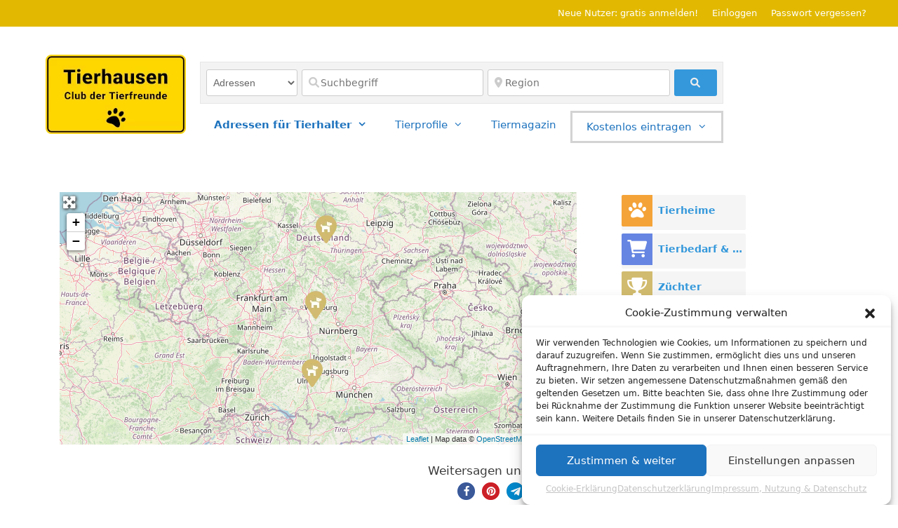

--- FILE ---
content_type: application/javascript
request_url: https://www.tierhausen.de/wp-content/plugins/invoicing/assets/js/payment-forms.min.js?ver=2.8.22
body_size: 5856
content:
jQuery(function($){var funcs=[];var isRecaptchaLoaded=false;function excecute_after_recaptcha_load(func){if(isRecaptchaLoaded){func();return}funcs.push(func);var interval=setInterval(function(){if(typeof grecaptcha!=="undefined"){clearInterval(interval);isRecaptchaLoaded=true;funcs.forEach(function(func){func()})}},100)}function gp_throttle(callback,limit){if(!limit){limit=200}var wait=false;var did_last=true;return function(){if(!wait){did_last=true;callback.bind(this).call();wait=true;setTimeout(function(){wait=false},limit)}else{did_last=false;var that=this;setTimeout(function(){if(!did_last){callback.bind(that).call();did_last=true}},limit)}}}window.getpaid_form=function(form){return{fetched_initial_state:0,cached_states:{},form:form,show_error(error,container){form.find(".getpaid-payment-form-errors, .getpaid-custom-payment-form-errors").html("").addClass("d-none");if(container&&form.find(container).length){form.find(container).html(error).removeClass("d-none");form.find(container).closest(".form-group").find(".form-control").addClass("is-invalid");form.find(container).closest(".form-group").find(".getpaid-custom-payment-form-success").addClass("d-none")}else{form.find(".getpaid-payment-form-errors").html(error).removeClass("d-none");form.find(".getpaid-custom-payment-form-errors").each(function(){var form_control=$(this).closest(".form-group").find(".form-control");if(form_control.val()!=""){form_control.addClass("is-valid")}})}},hide_error(){form.find(".getpaid-payment-form-errors, .getpaid-custom-payment-form-errors").html("").addClass("d-none");form.find(".is-invalid, .is-valid").removeClass("is-invalid is-valid")},cache_state(key,state){this.cached_states[key]=state},current_state_key(){return this.form.serialize()},is_current_state_cached(){return this.cached_states.hasOwnProperty(this.current_state_key())},switch_state(){this.hide_error();var state=this.cached_states[this.current_state_key()];if(!state){return this.fetch_state()}var template=this.form.find(".getpaid-tax-template");if(state.totals){for(var total in state.totals){if(state.totals.hasOwnProperty(total)){this.form.find(".getpaid-form-cart-totals-total-"+total).html(state.totals[total])}}}if(template.length){this.form.find(".getpaid-form-cart-totals-tax:not(.getpaid-tax-template)").remove();if(!Array.isArray(state.taxes)){var html=template.prop("outerHTML");for(var tax in state.taxes){if(state.taxes.hasOwnProperty(tax)){var newTax=template.before(html).prev().removeClass("getpaid-tax-template d-none");newTax.find(".getpaid-payment-form-line-totals-label").html(tax);newTax.find(".getpaid-payment-form-line-totals-value").html(state.taxes[tax])}}}}if(!Array.isArray(state.fees)){this.form.find(".getpaid-form-cart-totals-fees").removeClass("d-none")}else{this.form.find(".getpaid-form-cart-totals-fees").addClass("d-none")}if(!Array.isArray(state.discounts)){this.form.find(".getpaid-form-cart-totals-discount").removeClass("d-none")}else{this.form.find(".getpaid-form-cart-totals-discount").addClass("d-none")}if(state.items){for(var item in state.items){if(state.items.hasOwnProperty(item)){this.form.find(".getpaid-form-cart-item-subtotal-"+item).html(state.items[item])}}}if(state.selected_items){for(var item in state.selected_items){if(state.selected_items.hasOwnProperty(item)){this.form.find('input[name="getpaid-items['+item+'][price]"]').val(state.selected_items[item].price);this.form.find('input[name="getpaid-items['+item+'][quantity]"]').val(state.selected_items[item].quantity);this.form.find(".getpaid-items-"+item+"-view-price").html(state.selected_items[item].price_fmt);this.form.find(".getpaid-items-"+item+"-view-quantity").text(state.selected_items[item].quantity)}}}if(state.texts){for(var selector in state.texts){if(state.texts.hasOwnProperty(selector)){this.form.find(selector).html(state.texts[selector])}}}if(state.gateways){this.process_gateways(state.gateways,state)}if(state.invoice){if(this.form.find('input[name="invoice_id"]').length==0){this.form.append('<input type="hidden" name="invoice_id" />')}this.form.find('input[name="invoice_id"]').val(state.invoice)}if(state.js_data){this.form.data("getpaid_js_data",state.js_data)}form.find(".getpaid-custom-payment-form-errors.d-none").each(function(){var form_control=$(this).closest(".form-group").find(".form-control");if(form_control.val()!=""){form_control.addClass("is-valid").closest(".form-group").find(".getpaid-custom-payment-form-success").removeClass("d-none")}});this.setup_saved_payment_tokens();this.form.trigger("getpaid_payment_form_changed_state",[state])},refresh_state(){if(this.is_current_state_cached()){return this.switch_state()}this.fetch_state()},fetch_state(){wpinvBlock(this.form);var key=this.current_state_key();var maybe_use_invoice=this.fetched_initial_state?"0":localStorage.getItem("getpaid_last_invoice_"+this.form.find('input[name="form_id"]').val());return $.post(WPInv.ajax_url,key+"&action=wpinv_payment_form_refresh_prices&_ajax_nonce="+WPInv.formNonce+"&initial_state="+this.fetched_initial_state+"&maybe_use_invoice="+maybe_use_invoice).done(res=>{if(res.success){this.fetched_initial_state=1;this.cache_state(key,res.data);return this.switch_state()}if(res.success===false){this.show_error(res.data.error,res.data.code);return}this.show_error(res)}).fail(()=>{this.show_error(WPInv.connectionError)}).always(()=>{wpinvUnblock(this.form)})},update_state_field(wrapper){wrapper=$(wrapper);if(wrapper.find(".wpinv_state").length){var state=wrapper.find(".getpaid-address-field-wrapper__state");wpinvBlock(state);var data={action:"wpinv_get_payment_form_states_field",country:wrapper.find(".wpinv_country").val(),form:this.form.find('input[name="form_id"]').val(),name:state.find(".wpinv_state").attr("name"),_ajax_nonce:WPInv.formNonce};$.get(WPInv.ajax_url,data,res=>{if("object"==typeof res){state.replaceWith(res.data)}}).always(()=>{wpinvUnblock(wrapper.find(".getpaid-address-field-wrapper__state"))})}},attach_events(){var that=this;var on_field_change=gp_throttle(function(){that.refresh_state()},500);this.form.on("change",".getpaid-refresh-on-change",on_field_change);this.form.on("input",".getpaid-payment-form-element-price_select :input:not(.getpaid-refresh-on-change)",on_field_change);this.form.on("change",".getpaid-payment-form-element-currency_select :input:not(.getpaid-refresh-on-change)",on_field_change);this.form.on("change",".getpaid-item-quantity-input",on_field_change);this.form.on("change",'[name="getpaid-payment-form-selected-item"]',on_field_change);this.form.on("change",".getpaid-item-mobile-quantity-input",function(){let input=$(this);input.closest(".getpaid-payment-form-items-cart-item").find(".getpaid-item-quantity-input").val(input.val()).trigger("change")});this.form.on("change",".getpaid-item-quantity-input",function(){let input=$(this);input.closest(".getpaid-payment-form-items-cart-item").find(".getpaid-item-mobile-quantity-input").val(input.val())});this.form.on("change",".getpaid-item-price-input",function(){if(!$(this).hasClass("is-invalid")){on_field_change()}});this.form.on("keypress",".getpaid-refresh-on-change, .getpaid-payment-form-element-price_select :input:not(.getpaid-refresh-on-change), .getpaid-item-quantity-input, .getpaid-item-price-input",function(e){if(e.keyCode=="13"){e.preventDefault();on_field_change()}});this.form.on("change",".getpaid-shipping-address-wrapper .wpinv_country",()=>{this.update_state_field(".getpaid-shipping-address-wrapper")});this.form.on("change",".getpaid-billing-address-wrapper .wpinv_country",()=>{this.update_state_field(".getpaid-billing-address-wrapper");if(this.form.find(".getpaid-billing-address-wrapper .wpinv_country").val()!=this.form.find(".getpaid-billing-address-wrapper .wpinv_country").data("ipCountry")){this.form.find(".getpaid-address-field-wrapper__address-confirm").removeClass("d-none")}else{this.form.find(".getpaid-address-field-wrapper__address-confirm").addClass("d-none")}on_field_change()});this.form.on("change",".getpaid-billing-address-wrapper .wpinv_state, .getpaid-billing-address-wrapper .wpinv_vat_number",()=>{on_field_change()});this.form.on("click",'.getpaid-vat-number-validate, [name="confirm-address"]',()=>{on_field_change()});this.form.on("change",".getpaid-billing-address-wrapper .wpinv_vat_number",function(){var validator=$(this).parent().find(".getpaid-vat-number-validate");validator.text(validator.data("validate"))});this.form.on("input",".getpaid-format-card-number",function(){var input=$(this);var value=input.val();var formatted=value.replace(/\D/g,"").replace(/(.{4})/g,"$1 ");if(value!=formatted){input.val(formatted)}});if(this.form.find(".getpaid-discount-field").length){this.form.find(".getpaid-discount-button").on("click",function(e){e.preventDefault();on_field_change()});this.form.find(".getpaid-discount-field").on("keypress",function(e){if(e.keyCode=="13"){e.preventDefault();on_field_change()}});this.form.find(".getpaid-discount-field").on("change",function(e){on_field_change()})}this.form.on("change",".getpaid-gateway-radio input",()=>{var gateway=this.form.find(".getpaid-gateway-radio input:checked").val();form.find(".getpaid-gateway-description").slideUp();form.find(`.getpaid-description-${gateway}`).slideDown()});this.form.find(".getpaid-file-upload-element").each(function(){let dropfield=$(this),parent=dropfield.closest(".form-group"),uploaded_files_div=parent.find(".getpaid-uploaded-files"),max_files=parseInt(parent.data("max"));let loadedFiles=[],xhr;let loadFile=function(file_data){if(!file_data){return}let progress_bar=parent.find(".getpaid-progress-template").clone().removeClass("d-none getpaid-progress-template");uploaded_files_div.append(progress_bar);progress_bar.find("a.close").on("click",function(e){e.preventDefault();let index=loadedFiles.indexOf(file_data);if(index>-1){loadedFiles=loadedFiles.splice(index,1)}progress_bar.fadeOut(300,()=>{progress_bar.remove()});try{if(xhr){xhr.abort()}}catch(e){}});progress_bar.find(".getpaid-progress-file-name").text(file_data.name).attr("title",file_data.name);progress_bar.find(".progress-bar").attr("aria-valuemax",file_data.size);let icons={"application/pdf":'<i class="fas fa-file-pdf"></i>',"application/zip":'<i class="fas fa-file-archive"></i>',"application/x-gzip":'<i class="fas fa-file-archive"></i>',"application/rar":'<i class="fas fa-file-archive"></i>',"application/x-7z-compressed":'<i class="fas fa-file-archive"></i>',"application/x-tar":'<i class="fas fa-file-archive"></i>',audio:'<i class="fas fa-file-music"></i>',image:'<i class="fas fa-file-image"></i>',video:'<i class="fas fa-file-video"></i>',"application/msword":'<i class="fas fa-file-word"></i>',"application/vnd.ms-excel":'<i class="fas fa-file-excel"></i>',"application/msword":'<i class="fas fa-file-word"></i>',"application/vnd.ms-word":'<i class="fas fa-file-word"></i>',"application/vnd.ms-powerpoint":'<i class="fas fa-file-powerpoint"></i>'};if(file_data.type){Object.keys(icons).forEach(function(prop){if(file_data.type.indexOf(prop)!==-1){progress_bar.find(".fa.fa-file").replaceWith(icons[prop])}})}if(!(loadedFiles.length<max_files)){progress_bar.find(".getpaid-progress").html('<div class="col-12 alert alert-danger" role="alert">You have exceeded the number of files you can upload.</div>');return}let extension=file_data.name.match(/\.([^\.]+)$/)[1],extensions=parent.find(".getpaid-files-input").data("extensions");if(extensions.indexOf(extension.toString().toLowerCase())<0){progress_bar.find(".getpaid-progress").html('<div class="col-12 alert alert-danger" role="alert">Unsupported file type.</div>');return}let form_data=new FormData;form_data.append("file",file_data);form_data.append("action","wpinv_file_upload");form_data.append("form_id",progress_bar.closest("form").find('input[name="form_id"]').val());form_data.append("_ajax_nonce",WPInv.formNonce);form_data.append("field_name",parent.data("name"));loadedFiles.push(file_data);xhr=$.ajax({url:WPInv.ajax_url,type:"POST",contentType:false,processData:false,data:form_data,xhr:function(){let _xhr=new window.XMLHttpRequest;_xhr.upload.addEventListener("progress",function(e){if(e.lengthComputable){let percentLoaded=Math.round(e.loaded*100/e.total)+"%";progress_bar.find(".progress-bar").attr("aria-valuenow",e.loaded).css("width",percentLoaded).text(percentLoaded)}},false);return _xhr},success:function(response){if(response.success){progress_bar.append(response.data)}else{progress_bar.find(".getpaid-progress").html('<div class="col-12 alert alert-danger" role="alert">'+response.data+"</div>")}},error:function(request,status,message){progress_bar.find(".getpaid-progress").html('<div class="col-12 alert alert-danger" role="alert">'+message+"</div>")}})};let loadFiles=function loadFiles(flist){Array.prototype.forEach.apply(flist,[loadFile])};dropfield.on("dragenter",()=>{dropfield.addClass("getpaid-trying-to-drop")}).on("dragover",e=>{e=e.originalEvent;e.stopPropagation();e.preventDefault();e.dataTransfer.dropEffect="copy"}).on("dragleave",()=>{dropfield.removeClass("getpaid-trying-to-drop")}).on("drop",e=>{e=e.originalEvent;e.stopPropagation();e.preventDefault();let files=e.dataTransfer.files;if(files.length>0){loadFiles(files)}});parent.find(".getpaid-files-input").on("change",function(e){let files=e.originalEvent.target.files;if(files){loadFiles(files);parent.find(".getpaid-files-input").val("")}})});if(jQuery.fn.popover&&this.form.find(".gp-tooltip").length){this.form.find(".gp-tooltip").popover({container:this.form[0],html:true,content:function(){return $(this).closest(".getpaid-form-cart-item-name").find(".getpaid-item-desc").html()}})}if(jQuery.fn.flatpickr&&this.form.find(".getpaid-init-flatpickr").length){this.form.find(".getpaid-init-flatpickr").each(function(){let options={},$el=jQuery(this);if($el.data("disable_alt")&&$el.data("disable_alt").length>0){options.disable=$el.data("disable_alt")}if($el.data("disable_days_alt")&&$el.data("disable_days_alt").length>0){options.disable=options.disable||[];let disabled_days=$el.data("disable_days_alt");options.disable.push(function(date){return disabled_days.indexOf(date.getDay())>=0})}jQuery(this).removeClass("flatpickr-input").flatpickr(options)})}if(WPInv.recaptchaSettings&&WPInv.recaptchaSettings.enabled&&WPInv.recaptchaSettings.version=="v2"){excecute_after_recaptcha_load(()=>{var id=this.form.find(".getpaid-recaptcha-wrapper .g-recaptcha").attr("id");if(id){grecaptcha.ready(()=>{grecaptcha.render(id,WPInv.recaptchaSettings.render_params)})}})}},process_gateways(enabled_gateways,state){this.form.data("initial_amt",state.initial_amt);this.form.data("currency",state.currency);var submit_btn=this.form.find(".getpaid-payment-form-submit");var free_label=submit_btn.data("free").replace(/%price%/gi,state.totals.raw_total);var btn_label=submit_btn.data("pay").replace(/%price%/gi,state.totals.raw_total);submit_btn.prop("disabled",false).css("cursor","pointer");if(state.is_free){submit_btn.val(free_label);this.form.find(".getpaid-gateways").slideUp();this.form.data("isFree","yes");return}this.form.data("isFree","no");this.form.find(".getpaid-gateways").slideDown();submit_btn.val(btn_label);this.form.find(".getpaid-no-recurring-gateways, .getpaid-no-subscription-group-gateways, .getpaid-no-multiple-subscription-group-gateways, .getpaid-no-active-gateways").addClass("d-none");this.form.find(".getpaid-select-gateway-title-div, .getpaid-available-gateways-div, .getpaid-gateway-descriptions-div").removeClass("d-none");if(enabled_gateways.length<1){this.form.find(".getpaid-select-gateway-title-div, .getpaid-available-gateways-div, .getpaid-gateway-descriptions-div").addClass("d-none");submit_btn.prop("disabled",true).css("cursor","not-allowed");if(state.has_multiple_subscription_groups){this.form.find(".getpaid-no-multiple-subscription-group-gateways").removeClass("d-none");return}if(state.has_subscription_group){this.form.find(".getpaid-no-subscription-group-gateways").removeClass("d-none");return}if(state.has_recurring){this.form.find(".getpaid-no-recurring-gateways").removeClass("d-none");return}this.form.find(".getpaid-no-active-gateways").removeClass("d-none");return}if(enabled_gateways.length==1){this.form.find(".getpaid-select-gateway-title-div").addClass("d-none");this.form.find(".getpaid-gateway-radio input").addClass("d-none")}else{this.form.find(".getpaid-gateway-radio input").removeClass("d-none")}this.form.find(".getpaid-gateway").addClass("d-none");$.each(enabled_gateways,(index,value)=>{this.form.find(`.getpaid-gateway-${value}`).removeClass("d-none")});if(0===this.form.find(".getpaid-gateway:visible input:checked").length){this.form.find(".getpaid-gateway:visible .getpaid-gateway-radio input").eq(0).prop("checked",true)}if(0===this.form.find(".getpaid-gateway-description:visible").length){this.form.find(".getpaid-gateway-radio input:checked").trigger("change")}},setup_saved_payment_tokens(){var currency=this.form.data("currency");this.form.find(".getpaid-saved-payment-methods").each(function(){var list=$(this);list.show();$("input",list).on("change",function(){if($(this).closest("li").hasClass("getpaid-new-payment-method")){list.closest(".getpaid-gateway-description").find(".getpaid-new-payment-method-form").slideDown()}else{list.closest(".getpaid-gateway-description").find(".getpaid-new-payment-method-form").slideUp()}});list.find("input").each(function(){if("none"!=$(this).data("currency")&&currency!=$(this).data("currency")){$(this).closest("li").addClass("d-none");$(this).prop("checked",false)}else{$(this).closest("li").removeClass("d-none")}});if(0===$("li:not(.d-none) input",list).filter(":checked").length){$("li:not(.d-none) input",list).eq(0).prop("checked",true)}if(0===$("li:not(.d-none) input",list).filter(":checked").length){$("input",list).last().prop("checked",true)}if(2>$("li:not(.d-none) input",list).length){list.hide()}$("input",list).filter(":checked").trigger("change")})},handleAddressToggle(address_toggle){var wrapper=address_toggle.closest(".getpaid-payment-form-element-address");wrapper.find(".getpaid-billing-address-title, .getpaid-shipping-address-title, .getpaid-shipping-address-wrapper").addClass("d-none");address_toggle.on("change",function(){if($(this).is(":checked")){wrapper.find(".getpaid-billing-address-title, .getpaid-shipping-address-title, .getpaid-shipping-address-wrapper").addClass("d-none");wrapper.find(".getpaid-shipping-billing-address-title").removeClass("d-none")}else{wrapper.find(".getpaid-billing-address-title, .getpaid-shipping-address-title, .getpaid-shipping-address-wrapper").removeClass("d-none");wrapper.find(".getpaid-shipping-billing-address-title").addClass("d-none")}})},init(){this.setup_saved_payment_tokens();this.attach_events();this.refresh_state();this.form.find(".getpaid-payment-form-element-billing_email span.d-none").closest(".col-12").addClass("d-none");this.form.find(".getpaid-gateway-description:not(:has(*))").remove();var address_toggle=this.form.find('[name ="same-shipping-address"]');if(address_toggle.length>0){this.handleAddressToggle(address_toggle)}$("body").trigger("getpaid_setup_payment_form",[this.form])}}};var setup_form=function(form){form.find(".getpaid-gateway-descriptions-div .form-horizontal .form-group").addClass("row");function filter_form_cart(selected_items){if(0==form.find(".getpaid-payment-form-items-cart").length){return}form.find(".getpaid-payment-form-items-cart-item.getpaid-selectable").each(function(){$(this).find(".getpaid-item-price-input").attr("name","");$(this).find(".getpaid-item-quantity-input").attr("name","");$(this).hide()});$(selected_items).each(function(index,item_id){if(item_id){var item=form.find(".getpaid-payment-form-items-cart-item.item-"+item_id);item.find(".getpaid-item-price-input").attr("name","getpaid-items["+item_id+"][price]");item.find(".getpaid-item-quantity-input").attr("name","getpaid-items["+item_id+"][quantity]");item.show()}})}if(form.find(".getpaid-payment-form-items-radio").length){var filter_totals=function(){var selected_item=form.find(".getpaid-payment-form-items-radio .form-check-input:checked").val();filter_form_cart([selected_item])};var radio_items=form.find(".getpaid-payment-form-items-radio .form-check-input");radio_items.on("change",filter_totals);if(0===radio_items.filter(":checked").length){radio_items.eq(0).prop("checked",true)}filter_totals()}if(form.find(".getpaid-payment-form-items-checkbox").length){var filter_totals=function(){var selected_items=form.find(".getpaid-payment-form-items-checkbox input:checked").map(function(){return $(this).val()}).get();filter_form_cart(selected_items)};var checkbox_items=form.find(".getpaid-payment-form-items-checkbox input");checkbox_items.on("change",filter_totals);if(0===checkbox_items.filter(":checked").length){checkbox_items.eq(0).prop("checked",true)}filter_totals()}if(form.find(".getpaid-payment-form-items-select").length){var filter_totals=function(){var selected_item=form.find(".getpaid-payment-form-items-select select").val();filter_form_cart([selected_item])};var select_box=form.find(".getpaid-payment-form-items-select select");select_box.on("change",filter_totals);if(!select_box.val()){select_box.find("option:first").prop("selected","selected")}filter_totals()}getpaid_form(form).init();form.on("submit",function(e){e.preventDefault();wpinvBlock(form);form.find(".getpaid-payment-form-errors, .getpaid-custom-payment-form-errors").html("").addClass("d-none");form.find(".is-invalid,.is-valid").removeClass("is-invalid is-valid");var unique_key=form.data("key");var data={submit:true,delay:false,data:form.serialize(),form:form,key:unique_key};if("no"==form.data("isFree")){$("body").trigger("getpaid_payment_form_before_submit",[data])}if(!data.submit){wpinvUnblock(form);return}var unblock=true;var submit=function(){var done=function(res){if("string"==typeof res){form.find(".getpaid-payment-form-errors").html(res).removeClass("d-none");return}if(res.success){if(!res.data.action||"redirect"==res.data.action){window.location.href=decodeURIComponent(res.data)}if("auto_submit_form"==res.data.action){form.parent().append('<div class="getpaid-checkout-autosubmit-form">'+res.data.form+"</div>");$(".getpaid-checkout-autosubmit-form form").submit()}if("event"==res.data.action){$("body").trigger(res.data.event,[res.data.data,form]);unblock=false}return}form.find(".getpaid-payment-form-errors").html(res.data).removeClass("d-none");form.find(".getpaid-payment-form-remove-on-error").remove();document.dispatchEvent(new Event("ayecode_reset_captcha"));if(res.invoice){localStorage.setItem("getpaid_last_invoice_"+form.find('input[name="form_id"]').val(),res.invoice);if(form.find('input[name="invoice_id"]').length==0){form.append('<input type="hidden" name="invoice_id" />')}form.find('input[name="invoice_id"]').val(res.invoice)}};var fail=function(res){form.find(".getpaid-payment-form-errors").html(WPInv.connectionError).removeClass("d-none");form.find(".getpaid-payment-form-remove-on-error").remove()};var always=function(){if(unblock){wpinvUnblock(form)}};if(WPInv.recaptchaSettings&&WPInv.recaptchaSettings.enabled&&WPInv.recaptchaSettings.version=="v3"&&grecaptcha){return grecaptcha.ready(function(){grecaptcha.execute(WPInv.recaptchaSettings.sitekey,{action:"purchase"}).then(function(token){return $.post(WPInv.ajax_url,data.data+"&action=wpinv_payment_form&_ajax_nonce="+WPInv.formNonce+"&g-recaptcha-response="+token).done(done).fail(fail).always(always)})})}else{return $.post(WPInv.ajax_url,data.data+"&action=wpinv_payment_form&_ajax_nonce="+WPInv.formNonce).done(done).fail(fail).always(always)}};if(data.delay){var local_submit=function(){if(!data.submit){wpinvUnblock(form)}else{submit()}$("body").unbind("getpaid_payment_form_delayed_submit"+unique_key,local_submit)};$("body").bind("getpaid_payment_form_delayed_submit"+unique_key,local_submit);return}submit()})};$(".getpaid-payment-form").each(function(){setup_form($(this))});$(document).on("click",".getpaid-payment-button",function(e){e.preventDefault();$("#getpaid-payment-modal .modal-body-wrapper").html('<div class="d-flex align-items-center justify-content-center"><div class="spinner-border" role="status"><span class="sr-only">Loading...</span></div></div>');if(window.bootstrap&&window.bootstrap.Modal){var paymentModal=new window.bootstrap.Modal(document.getElementById("getpaid-payment-modal"));paymentModal.show()}else{$("#getpaid-payment-modal").modal()}var data=$(this).data();data.action="wpinv_get_payment_form";data._ajax_nonce=WPInv.formNonce;data.current_url=window.location.href;$.get(WPInv.ajax_url,data,function(res){$("#getpaid-payment-modal .modal-body-wrapper").html(res);if(paymentModal){paymentModal.handleUpdate()}else{$("#getpaid-payment-modal").modal("handleUpdate")}$("#getpaid-payment-modal .getpaid-payment-form").each(function(){setup_form($(this))})}).fail(function(res){$("#getpaid-payment-modal .modal-body-wrapper").html(WPInv.connectionError);if(paymentModal){paymentModal.handleUpdate()}else{$("#getpaid-payment-modal").modal("handleUpdate")}})});$(document).on("click",'a[href^="#getpaid-form-"], a[href^="#getpaid-item-"]',function(e){var attr=$(this).attr("href");if(-1!=attr.indexOf("#getpaid-form-")){var data={form:attr.replace("#getpaid-form-","")}}else if(-1!=attr.indexOf("#getpaid-item-")){var data={item:attr.replace("#getpaid-item-","")}}else{return}e.preventDefault();$("#getpaid-payment-modal .modal-body-wrapper").html('<div class="d-flex align-items-center justify-content-center"><div class="spinner-border" role="status"><span class="sr-only">Loading...</span></div></div>');if(window.bootstrap&&window.bootstrap.Modal){var paymentModal=new window.bootstrap.Modal(document.getElementById("getpaid-payment-modal"));paymentModal.show()}else{$("#getpaid-payment-modal").modal()}data.action="wpinv_get_payment_form";data._ajax_nonce=WPInv.formNonce;$.get(WPInv.ajax_url,data,function(res){$("#getpaid-payment-modal .modal-body-wrapper").html(res);if(paymentModal){paymentModal.handleUpdate()}else{$("#getpaid-payment-modal").modal("handleUpdate")}$("#getpaid-payment-modal .getpaid-payment-form").each(function(){setup_form($(this))})}).fail(function(res){$("#getpaid-payment-modal .modal-body-wrapper").html(WPInv.connectionError);if(paymentModal){paymentModal.handleUpdate()}else{$("#getpaid-payment-modal").modal("handleUpdate")}})});$(document).on("change",".getpaid-address-edit-form #wpinv-country",function(e){var state=$(this).closest(".getpaid-address-edit-form").find(".wpinv_state");if(state.length){wpinvBlock(state.parent());var data={action:"wpinv_get_aui_states_field",country:$(this).val(),state:state.val(),class:"wpinv_state",name:state.attr("name"),_ajax_nonce:WPInv.nonce};$.get(WPInv.ajax_url,data,res=>{if("object"==typeof res){state.parent().replaceWith(res.data.html)}}).always(()=>{wpinvUnblock(state.parent())})}});RegExp.getpaidquote=function(str){return str.replace(/([.?*+^$[\]\\(){}|-])/g,"\\$1")};$(document).on("input",".getpaid-validate-minimum-amount",function(e){if(""===$(this).val()){return}var thousands=new RegExp(RegExp.getpaidquote(WPInv.thousands),"g");var decimals=new RegExp(RegExp.getpaidquote(WPInv.decimals),"g");var val=$(this).val();val=val.replace(thousands,"");val=val.replace(decimals,".");if(!isNaN(parseFloat(val))&&$(this).data("minimum-amount")&&parseFloat(val)<parseFloat($(this).data("minimum-amount"))){$(this).addClass("is-invalid").parent().addClass("was-validated")}else{$(this).removeClass("is-invalid").parent().removeClass("was-validated")}})});function wpinvBlock(el,message){message=typeof message!="undefined"&&message!==""?message:WPInv.loading;var $el=jQuery(el);if(1!=$el.data("GetPaidIsBlocked")){$el.data("GetPaidIsBlocked",1);$el.data("GetPaidWasRelative",$el.hasClass("position-relative"));$el.addClass("position-relative");$el.append('<div class="w-100 h-100 position-absolute bg-light d-flex justify-content-center align-items-center getpaid-block-ui" style="top: 0; left: 0; opacity: 0.7; cursor: progress;"><div class="spinner-border" role="status"><span class="sr-only">'+message+"</span></div></div>")}}function wpinvUnblock(el){var $el=jQuery(el);if(1==$el.data("GetPaidIsBlocked")){$el.data("GetPaidIsBlocked",0);if(!$el.data("GetPaidWasRelative")){$el.removeClass("position-relative")}$el.children(".getpaid-block-ui").remove()}}